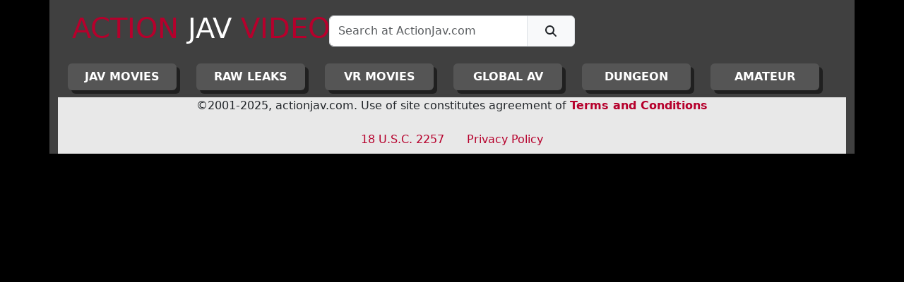

--- FILE ---
content_type: text/html; charset=UTF-8
request_url: https://www.actionjav.com/?view=model&item=anna_natsuki
body_size: 2482
content:
<!DOCTYPE html PUBLIC "-//W3C//DTD XHTML 1.0 Transitional//EN" "http://www.w3.org/TR/xhtml1/DTD/xhtml1-transitional.dtd">
<html xmlns="http://www.w3.org/1999/xhtml">
	<head>
    	<meta http-equiv="Content-Type" content="text/html; charset=utf-8" />
		<meta name="viewport" content="width=device-width, initial-scale=1">
        <meta name="keywords" content="Asian Porn, Japanese Adult Video, JAV, Japanese Porn, Asian Sex Videos, Japanese Sex Movies">
        <meta name="description" content="Stream All 1591 Asian Sex Movies Or Download The JAV Japanese Adult Videos Directly In HD.">
        <meta name="robots" content="index, follow">
        <meta name="revisit-after" content="1 day">
        <meta http-equiv="Content-Language" content="en-us">
        <meta http-equiv="Cache-control" content="no-cache">
		<meta name="cybersitter rating" content="CYBERsitter/adult">
		<meta name="google-site-verification" content="mtc3pEhyx2htrTgh3s48Q9c4DVVLIo-YQax26SFPTm0" />
    	<link href="v-01/css/bootstrap.min.css" type="text/css" rel="stylesheet">
        <link href="v-01/css/font-awesome.all.min.css" type="text/css" rel="stylesheet">
        <link href="v-01/css/aj.css" type="text/css" rel="stylesheet">
        <link rel="shortcut icon" href="favicon.ico" type="image/x-icon" />
        <link rel="apple-touch-icon" href="v-01/media/apple-touch-icon.png" />
        <link rel="apple-touch-icon" sizes="57x57" href="v-01/media/apple-touch-icon-57x57.png" />
        <link rel="apple-touch-icon" sizes="72x72" href="v-01/media/apple-touch-icon-72x72.png" />
        <link rel="apple-touch-icon" sizes="76x76" href="v-01/media/apple-touch-icon-76x76.png" />
        <link rel="apple-touch-icon" sizes="114x114" href="v-01/media/apple-touch-icon-114x114.png" />
        <link rel="apple-touch-icon" sizes="120x120" href="v-01/media/apple-touch-icon-120x120.png" />
        <link rel="apple-touch-icon" sizes="144x144" href="v-01/media/apple-touch-icon-144x144.png" />
        <link rel="apple-touch-icon" sizes="152x152" href="v-01/media/apple-touch-icon-152x152.png" />
        <link rel="apple-touch-icon" sizes="180x180" href="v-01/media/apple-touch-icon-180x180.png" />
        <script defer="defer" src="v-01/js/bootstrap.bundle.min.js"></script>
        <script src="v-01/js/jquery.js"></script>
        <script defer="defer" src="v-01/js/font.awesome.all.min.js"></script>
        <script defer="defer" src="v-01/js/aj.js"></script>
        
        <title>Action JAV Asian Adult Videos</title>
        <script>
		  (function(i,s,o,g,r,a,m){i['GoogleAnalyticsObject']=r;i[r]=i[r]||function(){
		  (i[r].q=i[r].q||[]).push(arguments)},i[r].l=1*
			new Date();a=s.createElement(o),
		  m=s.getElementsByTagName(o)[0];a.async=1;a.src=g;m.parentNode.insertBefore(a,m)
		  })(window,document,'script','//www.google-analytics.com/analytics.js','ga');
		
		  ga('create', 'UA-61323306-1', 'auto');
		  ga('send', 'pageview');
		
		</script>
	</head>
	<body>
    	<div id="main-container" class="container">
			<div class="row">
            	<div class="col">
					<header class="sticky">
    <nav class="navbar nav-expand-lg">
        <div class="container-fluid">
            <div class="col-12 col-md-6 col-lg-4 mb-2 p-2">
                <a class="navbar-brand" href="https://www.actionjav.com/"><h2 class="h1"><span class="red">ACTION</span> <span class="white">JAV</span> <span class="red">VIDEOS</span></h2></a>
            </div>
            <div class="col-12 col-md-6 col-lg-4 mb-2 p-2">
                <form id="frm-search">
                <div class="input-group">
                  <input id="search-keyword" type="text" class="form-control" required="required" placeholder="Search at ActionJav.com" aria-label="Search" aria-describedby="search-icon" >
                  <span class="input-group-text" id="search-icon">
                    <button class="btn "type="submit"><i class="fa-solid fa-magnifying-glass"></i></button>
                  </span>
                </div>
                </form>
            </div>
            <div class="col-12 col-md-12 col-lg-4 mb-2 p-2 text-center align-bottom">
                <div class="row">
                	<div class="col-12 col-md-6 col-lg-12">
                    	<!--<p class="white header-text bold">
                            NO ADS TRACKERS OR POPUPS                     	
                        </p>-->
                    </div>
                    <!--<div class="col-12 col-md-6 col-lg-12">
                    	<p class="white header-text bold">
                            <span class="aj-icon"><strong>aj</strong></span> 8526 HOURS
                            <a href="https://twitter.com/ActionJav?ref_src=twsrc%5Etfw" class="aj-twitter-button"><i class="fa-brands fa-twitter"></i> @ActionJav</a>
                    	</p>
                    </div>-->
                    
                </div>
            </div>
        </div>
        <div id="categories" class="container-fluid">
            <div class="row w-100">
                			<div class="col-6 col-md-4 col-xl"><a href="https://www.actionjav.com/?view=category&item=1&page=1" class="btn main-category-btn d-block  main-category-btn " title="JAPANESE ADULT VIDEOS - JAV MOVIES">JAV Movies</a></div>    
					<div class="col-6 col-md-4 col-xl"><a href="https://www.actionjav.com/?view=category&item=2&page=1" class="btn main-category-btn d-block  main-category-btn " title="RAW UNCENSORED LEAKS - ASIAN ADULT VIDEOS">RAW LEAKS</a></div>    
					<div class="col-6 col-md-4 col-xl"><a href="https://www.actionjav.com/?view=category&item=3&page=1" class="btn main-category-btn d-block  main-category-btn " title="VR - 3D VIRTUAL REALITY AV MOVIES">VR MOVIES</a></div>    
					<div class="col-6 col-md-4 col-xl"><a href="https://www.actionjav.com/?view=category&item=4&page=1" class="btn main-category-btn d-block  main-category-btn " title="INTERNATIONAL ADULT VIDEO MOVIES">GLOBAL AV</a></div>    
					<div class="col-6 col-md-4 col-xl"><a href="https://www.actionjav.com/?view=category&item=5&page=1" class="btn main-category-btn d-block  main-category-btn " title="THE EXTREME DUNGEON">DUNGEON</a></div>    
					<div class="col-6 col-md-4 col-xl"><a href="https://www.actionjav.com/?view=category&item=6&page=1" class="btn main-category-btn d-block  main-category-btn " title="AMATEUR ASIAN ADULT VIDEOS">AMATEUR</a></div>    
		        	</div>
        </div>
    </nav>
</header>
                </div>
            </div>
            <div class="row">
            	<div class="col">
                	                </div>
            </div>
            <div class="row">
            	<div class="col">
                	<footer>
<div class="container-fluid">
	<div class="row">
    	<div class="col text-center">
        	<p>©2001-2025, actionjav.com. Use of site constitutes agreement of <a class="red" href="https://www.actionjav.com/?view=terms">Terms and Conditions</a></p>
        </div>
    </div>
    <div class="row">	
        <div class="col text-center">
            <ul class="nav flex-column flex-sm-row justify-content-center">
              <!--<li class="nav-item">
                <a class="flex-sm-fill text-sm-center nav-link red" href="https://actionjav.com/webmaster-money.php">
                	WEBMASTERS
                </a>
              </li>-->
              <!--<li class="nav-item">
                <a class="flex-sm-fill text-sm-center nav-link  red" href="https://actionjav.com/webmaster-money.php">Billing Support</a>
              </li>-->
              <li class="nav-item">
                <a class="flex-sm-fill text-sm-center nav-link red" href="https://www.actionjav.com/?view=terms">18 U.S.C. 2257</a>
              </li>
              <!--<li class="nav-item ">
                <a class="flex-sm-fill text-sm-center nav-link red" href="https://www.actionjav.com/?view=support">Site Support</a>
              </li>-->
              <li class="nav-item">
                <a class="flex-sm-fill text-sm-center nav-link red" href="https://www.actionjav.com/?view=terms">Privacy Policy</a>
              </li>
            </ul> 
        </div>
    </div>
</div>
</footer>
                </div>
            </div>
		</div>
	<form id="frm-register" action="https://actionjav.com/members/" method=post STYLE="margin: 0px; padding: 0px;">                           
        <input type=hidden name=verotel_id value="9804000000422385">                                                        
        <input type=hidden name=verotel_website value="22685">                                                        
    </form>
    <script>
		$(document).ready(function(e) {
            $('.register-button').on("click",function(e){
			
				$("#frm-register").submit();
			
			});
        });
	</script>
    </body>
</html>
